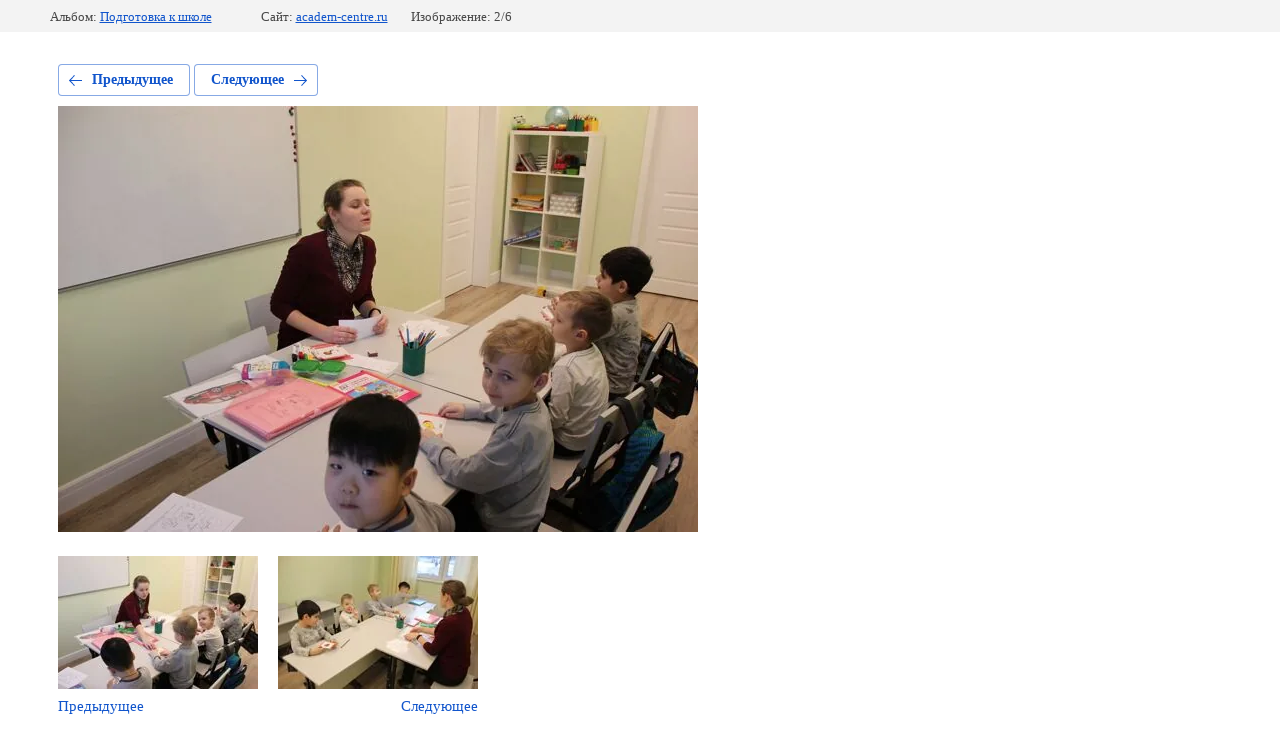

--- FILE ---
content_type: text/css
request_url: https://academ-centre.ru/t/images/__csspatch/19/patch.css
body_size: 910
content:
html .form-popup-wrapper .tpl-anketa .tpl-field.tpl-field-button button {
  background-color: rgb(212, 84, 91);
}

html .form-popup-wrapper .tpl-anketa .tpl-field.tpl-field-button button:hover {
  background-image: linear-gradient(rgb(212, 84, 91), rgb(198, 26, 36));
}

html .form-popup-wrapper .tpl-anketa .tpl-field.tpl-field-button button:active {
  background-image: linear-gradient(rgb(212, 84, 91), rgb(212, 84, 91));
}

@media (min-width: 480px) {html .bottomHeaderBlock::after {
  background-image: url("./e609a66a027f0e551784aa4dc3f91361.svg");
}}

@media (max-width: 767px) and (min-width: 480px) {html .bottomHeaderBlock::before {
  background-image: url("./7fdf8e76809b5666da30e8b067ea818a.png");
}}

html .bottomHeaderBlock .bottomHeaderBlockExtra {
  background-image: linear-gradient(rgb(93, 106, 62), rgb(93, 106, 62));
}

@media (min-width: 768px) {html .menu-top-wrapper::after {
  background-image: url("./7fdf8e76809b5666da30e8b067ea818a.png");
}}

@media (min-width: 768px) {html .menu-top-wrapper .menu-top-main > li.active > a {
  border-top-color: rgb(255, 255, 255);
  border-right-color: rgb(255, 255, 255);
  border-bottom-color: rgb(255, 255, 255);
  border-left-color: rgb(255, 255, 255);
}}

@media (min-width: 768px) {html .menu-top-wrapper .menu-top-main > li > a {
  color: rgb(255, 255, 255);
}}

@media (min-width: 768px) {html .menu-top-wrapper .menu-top-main > li > a:hover {
  border-top-color: rgb(255, 255, 255);
  border-right-color: rgb(255, 255, 255);
  border-bottom-color: rgb(255, 255, 255);
  border-left-color: rgb(255, 255, 255);
}}

@media (min-width: 768px) {html .menu-top-wrapper .menu-top-main ul.level-2 li a:hover {
  color: rgb(105, 129, 48);
}}

@media (min-width: 768px) {html .menu-top-wrapper .menu-top-main ul.level-2 li a:hover::after {
  background-image: url("./103a1eeca55eefbeaf1d8d81619be98b.svg");
}}

html .slider-wrapper .smallSliderWraper {
  background-color: rgb(105, 129, 48);
}

html .block-wrapper .blocks-inner {
  background-color: rgb(138, 178, 40);
}

html .block-wrapper .blocks-inner:hover {
  background-image: linear-gradient(rgb(157, 202, 49), rgb(157, 202, 49));
}

html .block-wrapper .blocks-body {
  color: rgb(255, 255, 255);
}

html .block-wrapper-program {
  background-image: linear-gradient(rgb(105, 129, 48), rgb(105, 129, 48));
}

html .block-wrapper-program::after {
  background-image: url("./2e2a92b962bd1c1619fb96af5804e566.png");
}

html .block-wrapper-program .title {
  background-image: url("./75da1c6b79b48f1b5e364e188f960473.svg");
}

html .block-wrapper-program .block-extra-wrapper .blocks-inner:hover .top-wrapper {
  background-color: rgb(158, 220, 8);
}

html .block-wrapper-program .top-wrapper {
  background-color: rgb(138, 178, 40);
}

@media (max-width: 479px) {html .block-wrapper-program .block-body {
  color: rgb(255, 255, 255);
}}

@media (min-width: 768px) {html .block-wrapper-program .block-body {
  color: rgb(255, 255, 255);
}}

html .form-bottom-wrapper {
  background-color: rgb(70, 53, 45);
}

html .form-bottom-wrapper::after {
  background-image: url("./c94649950b8f819101d538a8a5206012.svg");
}

@media (max-width: 767px) {html .topLineHeader .topLineHeaderExtra {
  background-color: rgb(93, 106, 62);
}}

html .call {
  background-color: rgb(212, 84, 91);
  background-image: linear-gradient(rgb(212, 84, 91), rgb(212, 84, 91));
}

html .call:hover {
  background-image: linear-gradient(rgb(212, 84, 91), rgb(221, 31, 41));
}

html .call:active {
  background-color: rgb(212, 84, 91);
}

html .form-search input[type="submit"] {
  background-color: rgb(157, 202, 49);
}

@media (max-width: 767px) {html .menu-top-wrapper-mobile .menu-close {
  background-image: url("./81810290ab672533a86550e7be3352f8.svg");
}}

@media (max-width: 767px) {html .menu-top-wrapper-mobile .menu-top {
  background-color: rgb(93, 106, 62);
}}

@media (max-width: 767px) {html .menu-top-wrapper-mobile .menu-top > li > a {
  color: rgb(255, 255, 255);
}}

@media (max-width: 767px) {html .menu-top-wrapper-mobile .menu-top > li > a:hover {
  color: rgb(70, 53, 45);
}}

html .form-popup-wrapper .tpl-anketa {
  background-color: rgb(93, 106, 62);
}



--- FILE ---
content_type: text/javascript
request_url: https://counter.megagroup.ru/43ba1ee12ec591e5936e5dba9d997ffc.js?r=&s=1280*720*24&u=https%3A%2F%2Facadem-centre.ru%2Ffotogalereya%2Fphoto%2F553589216&t=IMG_3897&fv=0,0&en=1&rld=0&fr=0&callback=_sntnl1769072423829&1769072423830
body_size: 87
content:
//:1
_sntnl1769072423829({date:"Thu, 22 Jan 2026 09:00:23 GMT", res:"1"})